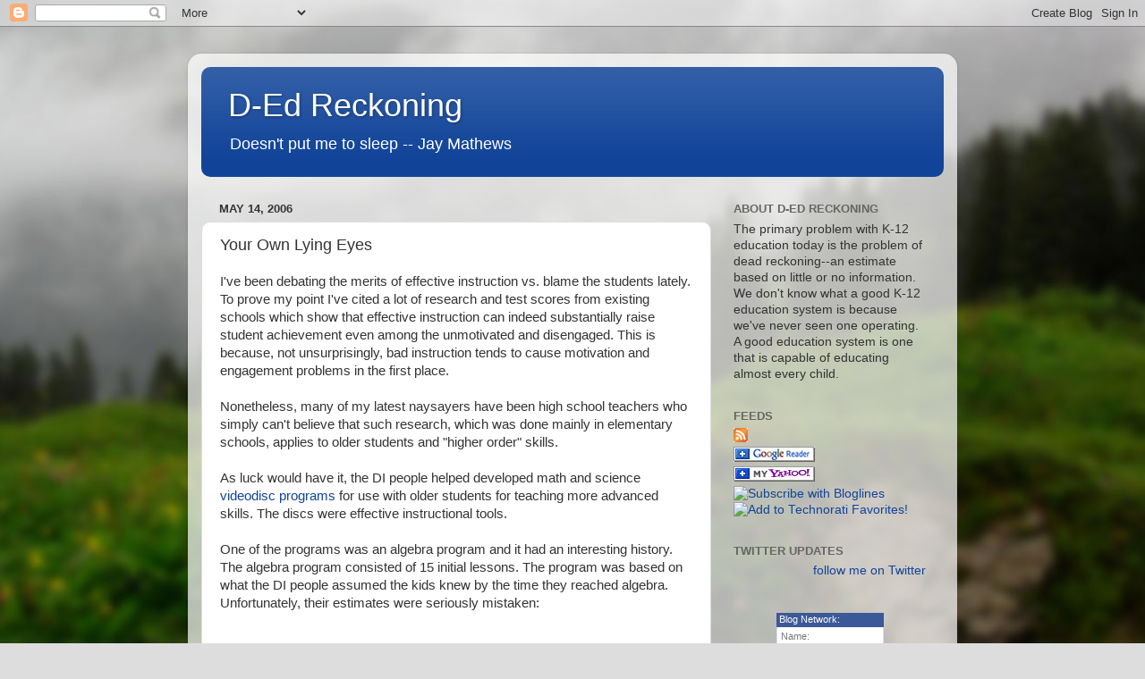

--- FILE ---
content_type: text/html; charset=UTF-8
request_url: https://d-edreckoning.blogspot.com/2006/05/your-own-lying-eyes.html?showComment=1147710600000
body_size: 19197
content:
<!DOCTYPE html>
<html class='v2' dir='ltr' lang='en'>
<head>
<link href='https://www.blogger.com/static/v1/widgets/335934321-css_bundle_v2.css' rel='stylesheet' type='text/css'/>
<meta content='width=1100' name='viewport'/>
<meta content='text/html; charset=UTF-8' http-equiv='Content-Type'/>
<meta content='blogger' name='generator'/>
<link href='https://d-edreckoning.blogspot.com/favicon.ico' rel='icon' type='image/x-icon'/>
<link href='http://d-edreckoning.blogspot.com/2006/05/your-own-lying-eyes.html' rel='canonical'/>
<link rel="alternate" type="application/atom+xml" title="D-Ed Reckoning - Atom" href="https://d-edreckoning.blogspot.com/feeds/posts/default" />
<link rel="alternate" type="application/rss+xml" title="D-Ed Reckoning - RSS" href="https://d-edreckoning.blogspot.com/feeds/posts/default?alt=rss" />
<link rel="service.post" type="application/atom+xml" title="D-Ed Reckoning - Atom" href="https://www.blogger.com/feeds/25541994/posts/default" />

<link rel="alternate" type="application/atom+xml" title="D-Ed Reckoning - Atom" href="https://d-edreckoning.blogspot.com/feeds/114765130826388862/comments/default" />
<!--Can't find substitution for tag [blog.ieCssRetrofitLinks]-->
<meta content='http://d-edreckoning.blogspot.com/2006/05/your-own-lying-eyes.html' property='og:url'/>
<meta content='Your Own Lying Eyes' property='og:title'/>
<meta content='I&#39;ve been debating the merits of effective instruction vs. blame the students lately.  To prove my point I&#39;ve cited a lot of research and te...' property='og:description'/>
<title>D-Ed Reckoning: Your Own Lying Eyes</title>
<style id='page-skin-1' type='text/css'><!--
/*-----------------------------------------------
Blogger Template Style
Name:     Picture Window
Designer: Blogger
URL:      www.blogger.com
----------------------------------------------- */
/* Content
----------------------------------------------- */
body {
font: normal normal 15px Arial, Tahoma, Helvetica, FreeSans, sans-serif;
color: #333333;
background: #dddddd url(//themes.googleusercontent.com/image?id=1fupio4xM9eVxyr-k5QC5RiCJlYR35r9dXsp63RKsKt64v33poi2MvnjkX_1MULBY8BsT) repeat-x fixed bottom center;
}
html body .region-inner {
min-width: 0;
max-width: 100%;
width: auto;
}
.content-outer {
font-size: 90%;
}
a:link {
text-decoration:none;
color: #114499;
}
a:visited {
text-decoration:none;
color: #002a77;
}
a:hover {
text-decoration:underline;
color: #113bcc;
}
.content-outer {
background: transparent url(//www.blogblog.com/1kt/transparent/white80.png) repeat scroll top left;
-moz-border-radius: 15px;
-webkit-border-radius: 15px;
-goog-ms-border-radius: 15px;
border-radius: 15px;
-moz-box-shadow: 0 0 3px rgba(0, 0, 0, .15);
-webkit-box-shadow: 0 0 3px rgba(0, 0, 0, .15);
-goog-ms-box-shadow: 0 0 3px rgba(0, 0, 0, .15);
box-shadow: 0 0 3px rgba(0, 0, 0, .15);
margin: 30px auto;
}
.content-inner {
padding: 15px;
}
/* Header
----------------------------------------------- */
.header-outer {
background: #114499 url(//www.blogblog.com/1kt/transparent/header_gradient_shade.png) repeat-x scroll top left;
_background-image: none;
color: #ffffff;
-moz-border-radius: 10px;
-webkit-border-radius: 10px;
-goog-ms-border-radius: 10px;
border-radius: 10px;
}
.Header img, .Header #header-inner {
-moz-border-radius: 10px;
-webkit-border-radius: 10px;
-goog-ms-border-radius: 10px;
border-radius: 10px;
}
.header-inner .Header .titlewrapper,
.header-inner .Header .descriptionwrapper {
padding-left: 30px;
padding-right: 30px;
}
.Header h1 {
font: normal normal 36px Arial, Tahoma, Helvetica, FreeSans, sans-serif;
text-shadow: 1px 1px 3px rgba(0, 0, 0, 0.3);
}
.Header h1 a {
color: #ffffff;
}
.Header .description {
font-size: 130%;
}
/* Tabs
----------------------------------------------- */
.tabs-inner {
margin: .5em 0 0;
padding: 0;
}
.tabs-inner .section {
margin: 0;
}
.tabs-inner .widget ul {
padding: 0;
background: #f5f5f5 url(//www.blogblog.com/1kt/transparent/tabs_gradient_shade.png) repeat scroll bottom;
-moz-border-radius: 10px;
-webkit-border-radius: 10px;
-goog-ms-border-radius: 10px;
border-radius: 10px;
}
.tabs-inner .widget li {
border: none;
}
.tabs-inner .widget li a {
display: inline-block;
padding: .5em 1em;
margin-right: 0;
color: #114499;
font: normal normal 15px Arial, Tahoma, Helvetica, FreeSans, sans-serif;
-moz-border-radius: 0 0 0 0;
-webkit-border-top-left-radius: 0;
-webkit-border-top-right-radius: 0;
-goog-ms-border-radius: 0 0 0 0;
border-radius: 0 0 0 0;
background: transparent none no-repeat scroll top left;
border-right: 1px solid #cccccc;
}
.tabs-inner .widget li:first-child a {
padding-left: 1.25em;
-moz-border-radius-topleft: 10px;
-moz-border-radius-bottomleft: 10px;
-webkit-border-top-left-radius: 10px;
-webkit-border-bottom-left-radius: 10px;
-goog-ms-border-top-left-radius: 10px;
-goog-ms-border-bottom-left-radius: 10px;
border-top-left-radius: 10px;
border-bottom-left-radius: 10px;
}
.tabs-inner .widget li.selected a,
.tabs-inner .widget li a:hover {
position: relative;
z-index: 1;
background: #ffffff url(//www.blogblog.com/1kt/transparent/tabs_gradient_shade.png) repeat scroll bottom;
color: #000000;
-moz-box-shadow: 0 0 0 rgba(0, 0, 0, .15);
-webkit-box-shadow: 0 0 0 rgba(0, 0, 0, .15);
-goog-ms-box-shadow: 0 0 0 rgba(0, 0, 0, .15);
box-shadow: 0 0 0 rgba(0, 0, 0, .15);
}
/* Headings
----------------------------------------------- */
h2 {
font: bold normal 13px Arial, Tahoma, Helvetica, FreeSans, sans-serif;
text-transform: uppercase;
color: #666666;
margin: .5em 0;
}
/* Main
----------------------------------------------- */
.main-outer {
background: transparent none repeat scroll top center;
-moz-border-radius: 0 0 0 0;
-webkit-border-top-left-radius: 0;
-webkit-border-top-right-radius: 0;
-webkit-border-bottom-left-radius: 0;
-webkit-border-bottom-right-radius: 0;
-goog-ms-border-radius: 0 0 0 0;
border-radius: 0 0 0 0;
-moz-box-shadow: 0 0 0 rgba(0, 0, 0, .15);
-webkit-box-shadow: 0 0 0 rgba(0, 0, 0, .15);
-goog-ms-box-shadow: 0 0 0 rgba(0, 0, 0, .15);
box-shadow: 0 0 0 rgba(0, 0, 0, .15);
}
.main-inner {
padding: 15px 5px 20px;
}
.main-inner .column-center-inner {
padding: 0 0;
}
.main-inner .column-left-inner {
padding-left: 0;
}
.main-inner .column-right-inner {
padding-right: 0;
}
/* Posts
----------------------------------------------- */
h3.post-title {
margin: 0;
font: normal normal 18px Arial, Tahoma, Helvetica, FreeSans, sans-serif;
}
.comments h4 {
margin: 1em 0 0;
font: normal normal 18px Arial, Tahoma, Helvetica, FreeSans, sans-serif;
}
.date-header span {
color: #333333;
}
.post-outer {
background-color: #ffffff;
border: solid 1px #dddddd;
-moz-border-radius: 10px;
-webkit-border-radius: 10px;
border-radius: 10px;
-goog-ms-border-radius: 10px;
padding: 15px 20px;
margin: 0 -20px 20px;
}
.post-body {
line-height: 1.4;
font-size: 110%;
position: relative;
}
.post-header {
margin: 0 0 1.5em;
color: #999999;
line-height: 1.6;
}
.post-footer {
margin: .5em 0 0;
color: #999999;
line-height: 1.6;
}
#blog-pager {
font-size: 140%
}
#comments .comment-author {
padding-top: 1.5em;
border-top: dashed 1px #ccc;
border-top: dashed 1px rgba(128, 128, 128, .5);
background-position: 0 1.5em;
}
#comments .comment-author:first-child {
padding-top: 0;
border-top: none;
}
.avatar-image-container {
margin: .2em 0 0;
}
/* Comments
----------------------------------------------- */
.comments .comments-content .icon.blog-author {
background-repeat: no-repeat;
background-image: url([data-uri]);
}
.comments .comments-content .loadmore a {
border-top: 1px solid #113bcc;
border-bottom: 1px solid #113bcc;
}
.comments .continue {
border-top: 2px solid #113bcc;
}
/* Widgets
----------------------------------------------- */
.widget ul, .widget #ArchiveList ul.flat {
padding: 0;
list-style: none;
}
.widget ul li, .widget #ArchiveList ul.flat li {
border-top: dashed 1px #ccc;
border-top: dashed 1px rgba(128, 128, 128, .5);
}
.widget ul li:first-child, .widget #ArchiveList ul.flat li:first-child {
border-top: none;
}
.widget .post-body ul {
list-style: disc;
}
.widget .post-body ul li {
border: none;
}
/* Footer
----------------------------------------------- */
.footer-outer {
color:#eeeeee;
background: transparent url(https://resources.blogblog.com/blogblog/data/1kt/transparent/black50.png) repeat scroll top left;
-moz-border-radius: 10px 10px 10px 10px;
-webkit-border-top-left-radius: 10px;
-webkit-border-top-right-radius: 10px;
-webkit-border-bottom-left-radius: 10px;
-webkit-border-bottom-right-radius: 10px;
-goog-ms-border-radius: 10px 10px 10px 10px;
border-radius: 10px 10px 10px 10px;
-moz-box-shadow: 0 0 0 rgba(0, 0, 0, .15);
-webkit-box-shadow: 0 0 0 rgba(0, 0, 0, .15);
-goog-ms-box-shadow: 0 0 0 rgba(0, 0, 0, .15);
box-shadow: 0 0 0 rgba(0, 0, 0, .15);
}
.footer-inner {
padding: 10px 5px 20px;
}
.footer-outer a {
color: #eeddff;
}
.footer-outer a:visited {
color: #b299cc;
}
.footer-outer a:hover {
color: #ffffff;
}
.footer-outer .widget h2 {
color: #bbbbbb;
}
/* Mobile
----------------------------------------------- */
html body.mobile {
height: auto;
}
html body.mobile {
min-height: 480px;
background-size: 100% auto;
}
.mobile .body-fauxcolumn-outer {
background: transparent none repeat scroll top left;
}
html .mobile .mobile-date-outer, html .mobile .blog-pager {
border-bottom: none;
background: transparent none repeat scroll top center;
margin-bottom: 10px;
}
.mobile .date-outer {
background: transparent none repeat scroll top center;
}
.mobile .header-outer, .mobile .main-outer,
.mobile .post-outer, .mobile .footer-outer {
-moz-border-radius: 0;
-webkit-border-radius: 0;
-goog-ms-border-radius: 0;
border-radius: 0;
}
.mobile .content-outer,
.mobile .main-outer,
.mobile .post-outer {
background: inherit;
border: none;
}
.mobile .content-outer {
font-size: 100%;
}
.mobile-link-button {
background-color: #114499;
}
.mobile-link-button a:link, .mobile-link-button a:visited {
color: #ffffff;
}
.mobile-index-contents {
color: #333333;
}
.mobile .tabs-inner .PageList .widget-content {
background: #ffffff url(//www.blogblog.com/1kt/transparent/tabs_gradient_shade.png) repeat scroll bottom;
color: #000000;
}
.mobile .tabs-inner .PageList .widget-content .pagelist-arrow {
border-left: 1px solid #cccccc;
}

--></style>
<style id='template-skin-1' type='text/css'><!--
body {
min-width: 860px;
}
.content-outer, .content-fauxcolumn-outer, .region-inner {
min-width: 860px;
max-width: 860px;
_width: 860px;
}
.main-inner .columns {
padding-left: 0px;
padding-right: 260px;
}
.main-inner .fauxcolumn-center-outer {
left: 0px;
right: 260px;
/* IE6 does not respect left and right together */
_width: expression(this.parentNode.offsetWidth -
parseInt("0px") -
parseInt("260px") + 'px');
}
.main-inner .fauxcolumn-left-outer {
width: 0px;
}
.main-inner .fauxcolumn-right-outer {
width: 260px;
}
.main-inner .column-left-outer {
width: 0px;
right: 100%;
margin-left: -0px;
}
.main-inner .column-right-outer {
width: 260px;
margin-right: -260px;
}
#layout {
min-width: 0;
}
#layout .content-outer {
min-width: 0;
width: 800px;
}
#layout .region-inner {
min-width: 0;
width: auto;
}
body#layout div.add_widget {
padding: 8px;
}
body#layout div.add_widget a {
margin-left: 32px;
}
--></style>
<style>
    body {background-image:url(\/\/themes.googleusercontent.com\/image?id=1fupio4xM9eVxyr-k5QC5RiCJlYR35r9dXsp63RKsKt64v33poi2MvnjkX_1MULBY8BsT);}
    
@media (max-width: 200px) { body {background-image:url(\/\/themes.googleusercontent.com\/image?id=1fupio4xM9eVxyr-k5QC5RiCJlYR35r9dXsp63RKsKt64v33poi2MvnjkX_1MULBY8BsT&options=w200);}}
@media (max-width: 400px) and (min-width: 201px) { body {background-image:url(\/\/themes.googleusercontent.com\/image?id=1fupio4xM9eVxyr-k5QC5RiCJlYR35r9dXsp63RKsKt64v33poi2MvnjkX_1MULBY8BsT&options=w400);}}
@media (max-width: 800px) and (min-width: 401px) { body {background-image:url(\/\/themes.googleusercontent.com\/image?id=1fupio4xM9eVxyr-k5QC5RiCJlYR35r9dXsp63RKsKt64v33poi2MvnjkX_1MULBY8BsT&options=w800);}}
@media (max-width: 1200px) and (min-width: 801px) { body {background-image:url(\/\/themes.googleusercontent.com\/image?id=1fupio4xM9eVxyr-k5QC5RiCJlYR35r9dXsp63RKsKt64v33poi2MvnjkX_1MULBY8BsT&options=w1200);}}
/* Last tag covers anything over one higher than the previous max-size cap. */
@media (min-width: 1201px) { body {background-image:url(\/\/themes.googleusercontent.com\/image?id=1fupio4xM9eVxyr-k5QC5RiCJlYR35r9dXsp63RKsKt64v33poi2MvnjkX_1MULBY8BsT&options=w1600);}}
  </style>
<link href='https://www.blogger.com/dyn-css/authorization.css?targetBlogID=25541994&amp;zx=14856bff-930f-4bb2-b3dc-717a9f7084b5' media='none' onload='if(media!=&#39;all&#39;)media=&#39;all&#39;' rel='stylesheet'/><noscript><link href='https://www.blogger.com/dyn-css/authorization.css?targetBlogID=25541994&amp;zx=14856bff-930f-4bb2-b3dc-717a9f7084b5' rel='stylesheet'/></noscript>
<meta name='google-adsense-platform-account' content='ca-host-pub-1556223355139109'/>
<meta name='google-adsense-platform-domain' content='blogspot.com'/>

</head>
<body class='loading variant-shade'>
<div class='navbar section' id='navbar' name='Navbar'><div class='widget Navbar' data-version='1' id='Navbar1'><script type="text/javascript">
    function setAttributeOnload(object, attribute, val) {
      if(window.addEventListener) {
        window.addEventListener('load',
          function(){ object[attribute] = val; }, false);
      } else {
        window.attachEvent('onload', function(){ object[attribute] = val; });
      }
    }
  </script>
<div id="navbar-iframe-container"></div>
<script type="text/javascript" src="https://apis.google.com/js/platform.js"></script>
<script type="text/javascript">
      gapi.load("gapi.iframes:gapi.iframes.style.bubble", function() {
        if (gapi.iframes && gapi.iframes.getContext) {
          gapi.iframes.getContext().openChild({
              url: 'https://www.blogger.com/navbar/25541994?po\x3d114765130826388862\x26origin\x3dhttps://d-edreckoning.blogspot.com',
              where: document.getElementById("navbar-iframe-container"),
              id: "navbar-iframe"
          });
        }
      });
    </script><script type="text/javascript">
(function() {
var script = document.createElement('script');
script.type = 'text/javascript';
script.src = '//pagead2.googlesyndication.com/pagead/js/google_top_exp.js';
var head = document.getElementsByTagName('head')[0];
if (head) {
head.appendChild(script);
}})();
</script>
</div></div>
<div class='body-fauxcolumns'>
<div class='fauxcolumn-outer body-fauxcolumn-outer'>
<div class='cap-top'>
<div class='cap-left'></div>
<div class='cap-right'></div>
</div>
<div class='fauxborder-left'>
<div class='fauxborder-right'></div>
<div class='fauxcolumn-inner'>
</div>
</div>
<div class='cap-bottom'>
<div class='cap-left'></div>
<div class='cap-right'></div>
</div>
</div>
</div>
<div class='content'>
<div class='content-fauxcolumns'>
<div class='fauxcolumn-outer content-fauxcolumn-outer'>
<div class='cap-top'>
<div class='cap-left'></div>
<div class='cap-right'></div>
</div>
<div class='fauxborder-left'>
<div class='fauxborder-right'></div>
<div class='fauxcolumn-inner'>
</div>
</div>
<div class='cap-bottom'>
<div class='cap-left'></div>
<div class='cap-right'></div>
</div>
</div>
</div>
<div class='content-outer'>
<div class='content-cap-top cap-top'>
<div class='cap-left'></div>
<div class='cap-right'></div>
</div>
<div class='fauxborder-left content-fauxborder-left'>
<div class='fauxborder-right content-fauxborder-right'></div>
<div class='content-inner'>
<header>
<div class='header-outer'>
<div class='header-cap-top cap-top'>
<div class='cap-left'></div>
<div class='cap-right'></div>
</div>
<div class='fauxborder-left header-fauxborder-left'>
<div class='fauxborder-right header-fauxborder-right'></div>
<div class='region-inner header-inner'>
<div class='header section' id='header' name='Header'><div class='widget Header' data-version='1' id='Header1'>
<div id='header-inner'>
<div class='titlewrapper'>
<h1 class='title'>
<a href='https://d-edreckoning.blogspot.com/'>
D-Ed Reckoning
</a>
</h1>
</div>
<div class='descriptionwrapper'>
<p class='description'><span>Doesn't put me to sleep -- Jay Mathews</span></p>
</div>
</div>
</div></div>
</div>
</div>
<div class='header-cap-bottom cap-bottom'>
<div class='cap-left'></div>
<div class='cap-right'></div>
</div>
</div>
</header>
<div class='tabs-outer'>
<div class='tabs-cap-top cap-top'>
<div class='cap-left'></div>
<div class='cap-right'></div>
</div>
<div class='fauxborder-left tabs-fauxborder-left'>
<div class='fauxborder-right tabs-fauxborder-right'></div>
<div class='region-inner tabs-inner'>
<div class='tabs no-items section' id='crosscol' name='Cross-Column'></div>
<div class='tabs no-items section' id='crosscol-overflow' name='Cross-Column 2'></div>
</div>
</div>
<div class='tabs-cap-bottom cap-bottom'>
<div class='cap-left'></div>
<div class='cap-right'></div>
</div>
</div>
<div class='main-outer'>
<div class='main-cap-top cap-top'>
<div class='cap-left'></div>
<div class='cap-right'></div>
</div>
<div class='fauxborder-left main-fauxborder-left'>
<div class='fauxborder-right main-fauxborder-right'></div>
<div class='region-inner main-inner'>
<div class='columns fauxcolumns'>
<div class='fauxcolumn-outer fauxcolumn-center-outer'>
<div class='cap-top'>
<div class='cap-left'></div>
<div class='cap-right'></div>
</div>
<div class='fauxborder-left'>
<div class='fauxborder-right'></div>
<div class='fauxcolumn-inner'>
</div>
</div>
<div class='cap-bottom'>
<div class='cap-left'></div>
<div class='cap-right'></div>
</div>
</div>
<div class='fauxcolumn-outer fauxcolumn-left-outer'>
<div class='cap-top'>
<div class='cap-left'></div>
<div class='cap-right'></div>
</div>
<div class='fauxborder-left'>
<div class='fauxborder-right'></div>
<div class='fauxcolumn-inner'>
</div>
</div>
<div class='cap-bottom'>
<div class='cap-left'></div>
<div class='cap-right'></div>
</div>
</div>
<div class='fauxcolumn-outer fauxcolumn-right-outer'>
<div class='cap-top'>
<div class='cap-left'></div>
<div class='cap-right'></div>
</div>
<div class='fauxborder-left'>
<div class='fauxborder-right'></div>
<div class='fauxcolumn-inner'>
</div>
</div>
<div class='cap-bottom'>
<div class='cap-left'></div>
<div class='cap-right'></div>
</div>
</div>
<!-- corrects IE6 width calculation -->
<div class='columns-inner'>
<div class='column-center-outer'>
<div class='column-center-inner'>
<div class='main section' id='main' name='Main'><div class='widget Blog' data-version='1' id='Blog1'>
<div class='blog-posts hfeed'>

          <div class="date-outer">
        
<h2 class='date-header'><span>May 14, 2006</span></h2>

          <div class="date-posts">
        
<div class='post-outer'>
<div class='post hentry uncustomized-post-template' itemprop='blogPost' itemscope='itemscope' itemtype='http://schema.org/BlogPosting'>
<meta content='25541994' itemprop='blogId'/>
<meta content='114765130826388862' itemprop='postId'/>
<a name='114765130826388862'></a>
<h3 class='post-title entry-title' itemprop='name'>
Your Own Lying Eyes
</h3>
<div class='post-header'>
<div class='post-header-line-1'></div>
</div>
<div class='post-body entry-content' id='post-body-114765130826388862' itemprop='description articleBody'>
I've been debating the merits of effective instruction vs. blame the students lately.  To prove my point I've cited a lot of research and test scores from existing schools which show that effective instruction can indeed substantially raise student achievement even among the unmotivated and disengaged.  This is because, not unsurprisingly, bad instruction tends to cause motivation and engagement problems in the first place.<br /><br />Nonetheless, many of my latest naysayers have been high school teachers who simply can't believe that such research, which was done mainly in elementary schools, applies to older students  and "higher order" skills.<br /><br />As luck would have it, the DI people helped developed  math and science <a href="http://www.mathmastery.com/mathstore/laserdiscdetail.cfm?CFID=500&amp;CFTOKEN=617786">videodisc programs</a> for use with older students for teaching more advanced skills.  The discs were effective instructional tools.<br /><br />One of the programs was an algebra program and it had an interesting history.  The algebra program consisted of 15 initial lessons.  The program was based on what the DI people assumed the kids knew by the time they reached algebra.  Unfortunately, their estimates were seriously mistaken:<br /><br /><br /><blockquote>As part of the pre-test for the tryout group, we presented a series of problems that involved simple addition, subtraction, and multiplication of fractions.<br /><br />When we tabulated the results of the pre-test, we knew that we might be in deep trouble.  Of the 32 junior-high kids in the tryout group, one could add fractions with unlike denominators:<br /><pre><br /><span style="font-family:courier new;"> 2       3</span><br /><span style="font-family:courier new;">---  +  ---  =</span><br /><span style="font-family:courier new;"> 3       4</span><br /></pre><span style="font-style: italic;">One</span> kid in the group could multiply fractions:<br /><pre><br /><span style="font-family:courier new;"> 2       3</span><br /><span style="font-family:courier new;">---  x  ---  =</span><br /><span style="font-family:courier new;"> 3       4</span><br /></pre>Unfortunately, the kid who could add was not the kid who could multiply.</blockquote><br />They went ahead with the program field test anyway, but soon had to face the grim reality that things weren't going to work out.<br /><br /><br /><blockquote>[I]t became apparent that the only thing to do with these kids was to bring them back  to frame one and teach them about the properties of fractions and basic fraction operations.  Their misconceptions were amazing.  Some of them could tell whether a fraction was more than one or less than one; however, they didn't seem to understand that the 1 referred to is the same 1 you say when you count: one, two, three ...<br /><br />We looked at some other "pre-algebra" groups and observed the same problems we saw in our group.  So we scrapped the algebra program and started over about ten rungs lower on the academic ladder, with fractions, what they are, and how they work.</blockquote><br />So, the program was rewritten before it was released, which is all but unheard of in education.  A study was then conducted with the program.  The study involved two teachers:<br /><br /><blockquote>One was a devotee of manipulatives and  the NCTM approach.  This teacher spent lots of time teaching math -- 1 1/2 hours a day.  She gave her students  big time homework assignments.  She worked until eight every evening preparing for the next day.  The other teacher did not believe in homework (yea for her).  She spent far less time on teaching math.<br /><br />The study was great because the kids (6th graders) were matched in performance, and pairs were randomly split for distribution to the two classrooms.  The resulting classrooms were greatly heterogeneous.  In the end, the "NCTM" group was slightly ahead (but not significantly) above the video group.<br /><br />After both groups worked on fractions, decimals, and percents for a semester, they received a three-part test: the first part on tasks and problems that were unique to the video program; the second on the tasks and problems unique to the NCTM program; the third on tasks and problems common to both programs.</blockquote><br /><br />The results:<br /><br /><blockquote>The lower half of the videodisc program outperformed the upper half of the NCTM group on everything.  On the items presented only in the NCTM program, the lower half of the group averaged 65 percent correct; the upper half of the NCTM group averaged 51 percent correct.  On those items common to both groups, the lower half of the video group averaged 65 percent correct; the NCTM group averaged 35 percent correct.  The upper half of the video group averaged 90 percent and 97 percent on these two parts of the test.<br /><br /><span style="font-weight: bold;">Clearly the problem of providing effective math instruction has far less to do with kids then with the delivery of instruction</span>.<br /></blockquote><br />I'd like to think I've made my point by now about the importance of effective instruction, but our educators won't let a little thing like facts get in the way of their pet biases.<br /><br />I do enjoy hearing their rationalizations though, so I'm going to stir the pot a little over the course of the next week or so and run through all we learned with these videodisc programs.
<div style='clear: both;'></div>
</div>
<div class='post-footer'>
<div class='post-footer-line post-footer-line-1'>
<span class='post-author vcard'>
Posted by
<span class='fn' itemprop='author' itemscope='itemscope' itemtype='http://schema.org/Person'>
<meta content='https://www.blogger.com/profile/06853211164976890091' itemprop='url'/>
<a class='g-profile' href='https://www.blogger.com/profile/06853211164976890091' rel='author' title='author profile'>
<span itemprop='name'>KDeRosa</span>
</a>
</span>
</span>
<span class='post-timestamp'>
at
<meta content='http://d-edreckoning.blogspot.com/2006/05/your-own-lying-eyes.html' itemprop='url'/>
<a class='timestamp-link' href='https://d-edreckoning.blogspot.com/2006/05/your-own-lying-eyes.html' rel='bookmark' title='permanent link'><abbr class='published' itemprop='datePublished' title='2006-05-14T20:01:00-04:00'>8:01&#8239;PM</abbr></a>
</span>
<span class='post-comment-link'>
</span>
<span class='post-icons'>
<span class='item-action'>
<a href='https://www.blogger.com/email-post/25541994/114765130826388862' title='Email Post'>
<img alt='' class='icon-action' height='13' src='https://resources.blogblog.com/img/icon18_email.gif' width='18'/>
</a>
</span>
<span class='item-control blog-admin pid-686187464'>
<a href='https://www.blogger.com/post-edit.g?blogID=25541994&postID=114765130826388862&from=pencil' title='Edit Post'>
<img alt='' class='icon-action' height='18' src='https://resources.blogblog.com/img/icon18_edit_allbkg.gif' width='18'/>
</a>
</span>
</span>
<div class='post-share-buttons goog-inline-block'>
</div>
</div>
<div class='post-footer-line post-footer-line-2'>
<span class='post-labels'>
</span>
</div>
<div class='post-footer-line post-footer-line-3'>
<span class='post-location'>
</span>
</div>
</div>
</div>
<div class='comments' id='comments'>
<a name='comments'></a>
<h4>6 comments:</h4>
<div id='Blog1_comments-block-wrapper'>
<dl class='avatar-comment-indent' id='comments-block'>
<dt class='comment-author ' id='c114771063169134705'>
<a name='c114771063169134705'></a>
<div class="avatar-image-container avatar-stock"><span dir="ltr"><img src="//resources.blogblog.com/img/blank.gif" width="35" height="35" alt="" title="Anonymous">

</span></div>
Anonymous
said...
</dt>
<dd class='comment-body' id='Blog1_cmt-114771063169134705'>
<p>
I've had an interesting experience since moving from Saxon 8-7 to Saxon Algebra 1.<BR/><BR/>All of a sudden, the Saxon lessons are incredibly easy - so easy that they seem far below "my level." I've begun doing 2 lessons a day because I move through them so quickly.<BR/><BR/>I'm going to pull out my other algebra books to check whether I have the same feeling about the material in Dolciani or Foerster. I'm guessing I will, but we'll see.<BR/><BR/>Another clue: Saxon algebra is an "integrated" curriculum, meaning that algebra and geometry are included in the same book.<BR/><BR/>I've had far less practice on geometry problems, and I continue to find those items fairly challenging. <BR/><BR/>If this experience holds up, it tells me that a good program including distributed practice doesn't just teach math. <I>Over time it makes math easy</I>.<BR/><BR/>My neighbor has been having the same experience this year. She's a statistician who spent last year struggling to get her son through the same accelerated math class Christopher is taking this year. It was a nightmare.<BR/><BR/>Recently she was talking to a friend whose child is in the "regular" math class. The friend said she was happy her child wasn't in accelerated math, because math is hard.<BR/><BR/>My neighbor's instant reaction was: this stuff isn't hard, it's easy when you have good teaching & enough practice.<BR/><BR/><I>She wouldn't have said this last year.</I> Last year she perceived math as being fairly hard for her son, whose favorite subject is social studies. She made a strong distinction, in her own mind, between "math people" and "word people," and her son was a word pereson.<BR/><BR/>She still believes in that distinction, but <I>now she perceives math as being easy for word people, too</I>.<BR/><BR/>The reason math is easy for her son this year is that the 7th grade accelerated math course is virtually identical to the 6th grade course. <BR/><BR/>Taking the same course two years in a row means one thing: <I>overlearning</I>.<BR/><BR/>Once you hit the point of overlearning, the material you've overlearned seems super-simple.<BR/><BR/>I'm getting the feeling that the <I>next</I> material you learn may also seem simpler than it might have, but I don't know.<BR/><BR/>In any case, I've had superb self-teaching this year using Saxon Math, while Christopher has had miserable teaching at his school. <BR/><BR/>I've gained all kinds of expertise, while he's just been trying to get through in one piece.<BR/><BR/>Now math seems easy to me, but still seems hard to him.
</p>
</dd>
<dd class='comment-footer'>
<span class='comment-timestamp'>
<a href='https://d-edreckoning.blogspot.com/2006/05/your-own-lying-eyes.html?showComment=1147710600000#c114771063169134705' title='comment permalink'>
May 15, 2006 12:30 PM
</a>
<span class='item-control blog-admin pid-13234875'>
<a class='comment-delete' href='https://www.blogger.com/comment/delete/25541994/114771063169134705' title='Delete Comment'>
<img src='https://resources.blogblog.com/img/icon_delete13.gif'/>
</a>
</span>
</span>
</dd>
<dt class='comment-author ' id='c114771276157252251'>
<a name='c114771276157252251'></a>
<div class="avatar-image-container avatar-stock"><span dir="ltr"><a href="https://www.blogger.com/profile/07475293471910146749" target="" rel="nofollow" onclick="" class="avatar-hovercard" id="av-114771276157252251-07475293471910146749"><img src="//www.blogger.com/img/blogger_logo_round_35.png" width="35" height="35" alt="" title="Reb Yudel">

</a></span></div>
<a href='https://www.blogger.com/profile/07475293471910146749' rel='nofollow'>Reb Yudel</a>
said...
</dt>
<dd class='comment-body' id='Blog1_cmt-114771276157252251'>
<p>
Stupid question from a newbie to your blog (probably via eduwonk): What does DI stand for?
</p>
</dd>
<dd class='comment-footer'>
<span class='comment-timestamp'>
<a href='https://d-edreckoning.blogspot.com/2006/05/your-own-lying-eyes.html?showComment=1147712760000#c114771276157252251' title='comment permalink'>
May 15, 2006 1:06 PM
</a>
<span class='item-control blog-admin pid-1987018812'>
<a class='comment-delete' href='https://www.blogger.com/comment/delete/25541994/114771276157252251' title='Delete Comment'>
<img src='https://resources.blogblog.com/img/icon_delete13.gif'/>
</a>
</span>
</span>
</dd>
<dt class='comment-author ' id='c114771528844818968'>
<a name='c114771528844818968'></a>
<div class="avatar-image-container avatar-stock"><span dir="ltr"><img src="//resources.blogblog.com/img/blank.gif" width="35" height="35" alt="" title="Anonymous">

</span></div>
Anonymous
said...
</dt>
<dd class='comment-body' id='Blog1_cmt-114771528844818968'>
<p>
Ken is using DI to stand for Direct Instruction, a specific curriculum. Sometimes people use DI to mean differentiated instruction, something totally different.<BR/><BR/>On occasion, people will speak of what I call a little "direct instruction," which just means a  teacher-centered rather that student centered way of instructing students.<BR/><BR/>Some people aren't aware that there is an acutal curriculum out there called Direct Instruction.<BR/><BR/>Hope that helps...<BR/><BR/>SusanS
</p>
</dd>
<dd class='comment-footer'>
<span class='comment-timestamp'>
<a href='https://d-edreckoning.blogspot.com/2006/05/your-own-lying-eyes.html?showComment=1147715280000#c114771528844818968' title='comment permalink'>
May 15, 2006 1:48 PM
</a>
<span class='item-control blog-admin pid-13234875'>
<a class='comment-delete' href='https://www.blogger.com/comment/delete/25541994/114771528844818968' title='Delete Comment'>
<img src='https://resources.blogblog.com/img/icon_delete13.gif'/>
</a>
</span>
</span>
</dd>
<dt class='comment-author ' id='c114771541050454197'>
<a name='c114771541050454197'></a>
<div class="avatar-image-container avatar-stock"><span dir="ltr"><img src="//resources.blogblog.com/img/blank.gif" width="35" height="35" alt="" title="Anonymous">

</span></div>
Anonymous
said...
</dt>
<dd class='comment-body' id='Blog1_cmt-114771541050454197'>
<p>
That would be "actual."<BR/><BR/>....missing the Wiki edit after-the-fact feature since simple preview clearly isn't enough.
</p>
</dd>
<dd class='comment-footer'>
<span class='comment-timestamp'>
<a href='https://d-edreckoning.blogspot.com/2006/05/your-own-lying-eyes.html?showComment=1147715400000#c114771541050454197' title='comment permalink'>
May 15, 2006 1:50 PM
</a>
<span class='item-control blog-admin pid-13234875'>
<a class='comment-delete' href='https://www.blogger.com/comment/delete/25541994/114771541050454197' title='Delete Comment'>
<img src='https://resources.blogblog.com/img/icon_delete13.gif'/>
</a>
</span>
</span>
</dd>
<dt class='comment-author ' id='c114792059306570664'>
<a name='c114792059306570664'></a>
<div class="avatar-image-container avatar-stock"><span dir="ltr"><img src="//resources.blogblog.com/img/blank.gif" width="35" height="35" alt="" title="Anonymous">

</span></div>
Anonymous
said...
</dt>
<dd class='comment-body' id='Blog1_cmt-114792059306570664'>
<p>
Oh dear.  Let's see...how many utterly moronic, nonsensical, failed "research based" educational save-the-world concepts have I seen go down in flames in the last year alone...?<BR/><BR/>There is much to be said for real world experience, common sense, and old fashioned dedication and competence.  All research isn't worthless, but much of what passes for research in education these days certainly is.  There is no panacea save competent, dedicated, heads-up teaching.
</p>
</dd>
<dd class='comment-footer'>
<span class='comment-timestamp'>
<a href='https://d-edreckoning.blogspot.com/2006/05/your-own-lying-eyes.html?showComment=1147920540000#c114792059306570664' title='comment permalink'>
May 17, 2006 10:49 PM
</a>
<span class='item-control blog-admin pid-13234875'>
<a class='comment-delete' href='https://www.blogger.com/comment/delete/25541994/114792059306570664' title='Delete Comment'>
<img src='https://resources.blogblog.com/img/icon_delete13.gif'/>
</a>
</span>
</span>
</dd>
<dt class='comment-author blog-author' id='c114795609158272046'>
<a name='c114795609158272046'></a>
<div class="avatar-image-container vcard"><span dir="ltr"><a href="https://www.blogger.com/profile/06853211164976890091" target="" rel="nofollow" onclick="" class="avatar-hovercard" id="av-114795609158272046-06853211164976890091"><img src="https://resources.blogblog.com/img/blank.gif" width="35" height="35" class="delayLoad" style="display: none;" longdesc="//1.bp.blogspot.com/_rMVEwbUSJJ8/SaojQ1EZmNI/AAAAAAAAAhQ/PQREBXWcflc/S45-s35/dunce.jpg" alt="" title="KDeRosa">

<noscript><img src="//1.bp.blogspot.com/_rMVEwbUSJJ8/SaojQ1EZmNI/AAAAAAAAAhQ/PQREBXWcflc/S45-s35/dunce.jpg" width="35" height="35" class="photo" alt=""></noscript></a></span></div>
<a href='https://www.blogger.com/profile/06853211164976890091' rel='nofollow'>KDeRosa</a>
said...
</dt>
<dd class='comment-body' id='Blog1_cmt-114795609158272046'>
<p>
Mike,<BR/><BR/>Most of the bad research comes from educators themselves who don't seem to know how to design or conduct a legitimate study.<BR/><BR/>Legitimate research works for everyone else.  I see no reason it can't work for education.  There's no reason to ignore research coming from a well designed study.<BR/><BR/>Not unsurprisingly, if you just look at the valid research with educationally significant effect sizes, what you see is simply good competent heads-up teaching practices.  That's why it worked.
</p>
</dd>
<dd class='comment-footer'>
<span class='comment-timestamp'>
<a href='https://d-edreckoning.blogspot.com/2006/05/your-own-lying-eyes.html?showComment=1147956060000#c114795609158272046' title='comment permalink'>
May 18, 2006 8:41 AM
</a>
<span class='item-control blog-admin pid-686187464'>
<a class='comment-delete' href='https://www.blogger.com/comment/delete/25541994/114795609158272046' title='Delete Comment'>
<img src='https://resources.blogblog.com/img/icon_delete13.gif'/>
</a>
</span>
</span>
</dd>
</dl>
</div>
<p class='comment-footer'>
<a href='https://www.blogger.com/comment/fullpage/post/25541994/114765130826388862' onclick=''>Post a Comment</a>
</p>
</div>
</div>

        </div></div>
      
</div>
<div class='blog-pager' id='blog-pager'>
<span id='blog-pager-newer-link'>
<a class='blog-pager-newer-link' href='https://d-edreckoning.blogspot.com/2006/05/trading-places.html' id='Blog1_blog-pager-newer-link' title='Newer Post'>Newer Post</a>
</span>
<span id='blog-pager-older-link'>
<a class='blog-pager-older-link' href='https://d-edreckoning.blogspot.com/2006/05/ethical-dilemmas.html' id='Blog1_blog-pager-older-link' title='Older Post'>Older Post</a>
</span>
<a class='home-link' href='https://d-edreckoning.blogspot.com/'>Home</a>
</div>
<div class='clear'></div>
<div class='post-feeds'>
<div class='feed-links'>
Subscribe to:
<a class='feed-link' href='https://d-edreckoning.blogspot.com/feeds/114765130826388862/comments/default' target='_blank' type='application/atom+xml'>Post Comments (Atom)</a>
</div>
</div>
</div></div>
</div>
</div>
<div class='column-left-outer'>
<div class='column-left-inner'>
<aside>
</aside>
</div>
</div>
<div class='column-right-outer'>
<div class='column-right-inner'>
<aside>
<div class='sidebar section' id='sidebar-right-1'><div class='widget Text' data-version='1' id='Text1'>
<h2 class='title'>About D-Ed Reckoning</h2>
<div class='widget-content'>
The primary problem with K-12 education today is the problem of dead reckoning--an estimate based on little or no information. We don't know what a good K-12 education system is because we've never seen one operating. A good education system is one that is capable of educating almost every child.
</div>
<div class='clear'></div>
</div><div class='widget HTML' data-version='1' id='HTML4'>
<h2 class='title'>Feeds</h2>
<div class='widget-content'>
<a href="http://d-edreckoning.blogspot.com/atom.xml" title="Subscribe to my feed"><img style="border:0" src="https://blogger.googleusercontent.com/img/b/R29vZ2xl/AVvXsEhWZVjldwRFEFRp1XsTNerP_mhPGA693dg9_EjCZE9UIf2vw0rGH6zEks_RVMyU6T21g_2ry-0HF_cFVbdwF7MQZjgzOntk5O0RE82hy48hFr_g6O1-S6NUujcB5IDZwA7Y8nVI/s200/feed-icon.gif" /></a>
<br /><a href="http://fusion.google.com/add?feedurl=http://d-edreckoning.blogspot.com/atom.xml"><img border="0" alt="Google Reader or Homepage" src="https://blogger.googleusercontent.com/img/b/R29vZ2xl/AVvXsEj6i6Xx6PnjWbAV7K0xwuraMnw2x-7VbPOtux2QdX_g5ATqepZGQfQ5jROafiKRSuBXKR42UgTnfZhmDSUDJnvHH7TjvhmtWcBoa0TJQ963L3WMLyzLLCAMhZ-AnL8zUWDjinBO/s200/google.gif" /></a>
<br /><a href="http://add.my.yahoo.com/rss?url=http://d-edreckoning.blogspot.com/atom.xml"><img border="0" alt="Add to My Yahoo!" src="https://lh3.googleusercontent.com/blogger_img_proxy/AEn0k_v6JIzDyLkOXblN6iUebhnCnvXKYFq5zv8Qn0_8uQix4FdLrW87-JTgHBvyJ2oYriWjTsHKuN_L02O3QnfKA9A6U2EOTvCIzl4SsQsFO1osA_DIoE_7Nole8BkxPkk=s0-d"></a>
<br /><a href="http://www.bloglines.com/sub/http://d-edreckoning.blogspot.com/atom.xml"><img border="0" alt="Subscribe with Bloglines" src="https://lh3.googleusercontent.com/blogger_img_proxy/AEn0k_vbu3SZIqe-eEwaAjLGYoVauRioHdZ5_E1_m7jAA1HlexRnlGx8pqxtIvfvdhxA65O_FUlTUmO7b6Xg3sAnllfnnHFNXqpByBeLoAMY7xW0Q27x=s0-d"></a>
<br /><a href="http://technorati.com/faves?add=http://d-edreckoning.blogspot.com/"><img border="0" alt="Add to Technorati Favorites!" src="https://lh3.googleusercontent.com/blogger_img_proxy/AEn0k_tFetoPtrZaIODNQbxAClenodgdW8DkTlW-sQ8NzglQTwl1p8P5ZRRWjyZkG2khckoEUwAyLhSZS0V13VNgW9l3EQVVKB4erDafR7gDfrihAItBZFoRLrE=s0-d"></a>
<br /><a href="http://www.live.com/?add=http://d-edreckoning.blogspot.com/atom.xml"><img border="0" style="width: 92px; height: 17px;" src="https://lh3.googleusercontent.com/blogger_img_proxy/[base64]s0-d"></a>
<br />
<div id="twitter_div">
<h2 class="sidebar-title">Twitter Updates</h2>
<ul id="twitter_update_list"></ul>
<a id="twitter-link" style="display:block;text-align:right;" href="http://twitter.com/kderosa">follow me on Twitter</a>
</div>
<script src="//twitter.com/javascripts/blogger.js" type="text/javascript"></script>
<script src="//twitter.com/statuses/user_timeline/kderosa.json?callback=twitterCallback2&amp;count=5" type="text/javascript"></script>
<br />
<!-- Start BlogNetworks code --><style type="text/css"><!--.bn_widget {}.bn_widget .bn_header {}.bn_widget .bn_footer {}.bn_widget .bn_body {}.bn_widget a {text-decoration:none;color:#3B5998;font-weight:normal;}.bn_widget .bn_footer a {text-decoration:none;color:#FFFFFF;font-weight:normal;}--></style><div style="height:180px;padding-top:20px;" class="bn_widgetcontainer"><div style="width:120px;margin-left:auto;margin-right:auto;padding:0px;font-family:'lucida grande',tahoma,Verdana,Arial,Sans-Serif;font-size:11px;font-weight:normal;text-decoration:none;background:#3B5998 none repeat scroll 0% 0%;border:none;line-height:13px;" class="bn_widget"><div style="padding:1px 1px 2px 3px;text-align:left;font-size:11px;font-weight:normal;color:#FFFFFF;" class="bn_header">Blog Network:</div><div style="background-color:#FFFFFF;color:#444444;padding:4px;border-left:1px solid #D8DFEA;border-right:1px solid #D8DFEA;text-align:left;" class="bn_body"><div style="margin-bottom:5px;"><span style="color:#777777;">Name:</span><br /><a style="text-decoration:none;color:#3B5998;" target="_blank" href="http://apps.facebook.com/blognetworks/blogpage.php?blogid=37775">D-Ed Reckoning</a></div><div style="margin-bottom:10px;"><span style="color:#777777;">Topics:</span><br /></div><div style="margin-bottom:5px;text-align:center;"><a style="text-decoration:none;color:#666666;font-weight:normal;font-size:10px;" target="_blank" href="http://apps.facebook.com/blognetworks/blogpage.php?aid=1343679905&blogid=37775">Join my network</a></div></div><div style="padding:1px;text-align:center;" class="bn_footer"><a style="text-decoration:none;color:#FFFFFF;font-weight:normal;font-size:8px;" href="http://apps.facebook.com/blognetworks/">Blog Networks</a></div></div></div><!-- End BlogNetworks code -->
</div>
<div class='clear'></div>
</div><div class='widget BlogList' data-version='1' id='BlogList1'>
<h2 class='title'>Education Links</h2>
<div class='widget-content'>
<div class='blog-list-container' id='BlogList1_container'>
<ul id='BlogList1_blogs'>
<li style='display: block;'>
<div class='blog-icon'>
<img data-lateloadsrc='https://lh3.googleusercontent.com/blogger_img_proxy/AEn0k_tyH-wTZCND3Dr-mm6xg36srg_wGqnIrYCdjVx3YhihcU3sGf7UP67TOYu50N5MQlhgBuOgYYxAlEio4PBY6NnLDF7iNtjWro3mCfQx=s16-w16-h16' height='16' width='16'/>
</div>
<div class='blog-content'>
<div class='blog-title'>
<a href='https://www.educationnext.org/' target='_blank'>
Education Next</a>
</div>
<div class='item-content'>
<span class='item-title'>
<a href='https://www.educationnext.org/who-tops-their-field-in-the-2026-rhsu-edu-scholar-rankings/' target='_blank'>
Who Tops Their Field in the 2026 RHSU Edu-Scholar Rankings?
</a>
</span>
<div class='item-time'>
1 day ago
</div>
</div>
</div>
<div style='clear: both;'></div>
</li>
<li style='display: block;'>
<div class='blog-icon'>
<img data-lateloadsrc='https://lh3.googleusercontent.com/blogger_img_proxy/AEn0k_tbBvJxnZW5Fji6TJhGll71YSakGtJ4AhKaitoqinCotXwvS13g_8nGFph6cnhKkBFFinHbhUcqCPD68J77TdGdLekz5yrz=s16-w16-h16' height='16' width='16'/>
</div>
<div class='blog-content'>
<div class='blog-title'>
<a href='https://www.eduwonk.com' target='_blank'>
Eduwonk</a>
</div>
<div class='item-content'>
<span class='item-title'>
<a href='https://www.eduwonk.com/2026/01/what-to-watch-in-2026.html' target='_blank'>
What To Watch In 2026?
</a>
</span>
<div class='item-time'>
5 days ago
</div>
</div>
</div>
<div style='clear: both;'></div>
</li>
<li style='display: block;'>
<div class='blog-icon'>
<img data-lateloadsrc='https://lh3.googleusercontent.com/blogger_img_proxy/AEn0k_uOUSDRP5XWWQG8VOJlp2fHdrjlxU_eYezmmgBvpHVDMfe59fAdwGOEu2I7tyg2Q25zRz5ft3tDf3xtb5BXO8afYp_rBAg=s16-w16-h16' height='16' width='16'/>
</div>
<div class='blog-content'>
<div class='blog-title'>
<a href='https://jaypgreene.com' target='_blank'>
Jay P. Greene's Blog</a>
</div>
<div class='item-content'>
<span class='item-title'>
<a href='http://jaypgreene.com/2023/11/02/and-the-winner-of-the-2023-al-is-ali-ahmed-aslam/' target='_blank'>
And the Winner of the 2023 &#8220;Al&#8221; is&#8230; Ali Ahmed Aslam
</a>
</span>
<div class='item-time'>
2 years ago
</div>
</div>
</div>
<div style='clear: both;'></div>
</li>
<li style='display: block;'>
<div class='blog-icon'>
<img data-lateloadsrc='https://lh3.googleusercontent.com/blogger_img_proxy/AEn0k_sAILoYFU29-iK6yIFe47cLMK9xJkxkAPc5AMiCSu8q7vZhhyKydWTLhIt-bCleGbp1ulrKlcq68UvP0nVBhppVwEg2xWBoOYmvry0=s16-w16-h16' height='16' width='16'/>
</div>
<div class='blog-content'>
<div class='blog-title'>
<a href='https://www.coreknowledge.org/' target='_blank'>
The Core Knowledge Blog</a>
</div>
<div class='item-content'>
<span class='item-title'>
<a href='https://www.coreknowledge.org/blog/wanted-a-science-of-reading-comprehension-movement/' target='_blank'>
Wanted: A Science of Reading Comprehension Movement
</a>
</span>
<div class='item-time'>
3 years ago
</div>
</div>
</div>
<div style='clear: both;'></div>
</li>
<li style='display: block;'>
<div class='blog-icon'>
<img data-lateloadsrc='https://lh3.googleusercontent.com/blogger_img_proxy/AEn0k_s-gfSgAUCteiCU3V32obc65axNvOAQRl6CWUiEIHIkjGe9XBPVDIGVKAXywqvwKIzMeVEwRHTmv2EGvoe9kSwNxvLq6VYwYg9XDnw=s16-w16-h16' height='16' width='16'/>
</div>
<div class='blog-content'>
<div class='blog-title'>
<a href='https://www.joannejacobs.com' target='_blank'>
Joanne Jacobs<title></title></a>
</div>
<div class='item-content'>
<span class='item-title'>
<a href='https://www.joannejacobs.com/2022/06/every-weld-is-a-challenge/' target='_blank'>
&#8216;Every weld is a challenge&#8217;
</a>
</span>
<div class='item-time'>
3 years ago
</div>
</div>
</div>
<div style='clear: both;'></div>
</li>
<li style='display: block;'>
<div class='blog-icon'>
<img data-lateloadsrc='https://lh3.googleusercontent.com/blogger_img_proxy/AEn0k_vBvzjjkWP-qIeX_ZFNADaHt0wzQiylWJoqxHaxvYO0AN4NAKVlvNY03DhbnbKY90UjrLYMfoxYy_Zu_y7_Au1tjXrZkj45TneHvJMVKQ_z8EALK53imiK2XX8=s16-w16-h16' height='16' width='16'/>
</div>
<div class='blog-content'>
<div class='blog-title'>
<a href='https://scholasticadministrator.typepad.com/thisweekineducation/' target='_blank'>
This Week In Education</a>
</div>
<div class='item-content'>
<span class='item-title'>
<a href='https://scholasticadministrator.typepad.com/thisweekineducation/2017/07/site-news-new-home-for-education-news-commentary.html' target='_blank'>
Site News: New Home for Education News & Commentary
</a>
</span>
<div class='item-time'>
8 years ago
</div>
</div>
</div>
<div style='clear: both;'></div>
</li>
<li style='display: block;'>
<div class='blog-icon'>
<img data-lateloadsrc='https://lh3.googleusercontent.com/blogger_img_proxy/AEn0k_tOAVPpH0uXONtV4mBQBGNX9Xp-i-sr1ppIwc5jWQ00nvg3BIQee2BjQn5cjLXZkwjzWP4p5aQbdTWWMQy2lE91qGBcXi9ZAvX2Gg0oVE34n3DY=s16-w16-h16' height='16' width='16'/>
</div>
<div class='blog-content'>
<div class='blog-title'>
<a href='http://kitchentablemath.blogspot.com/' target='_blank'>
kitchen table math, the sequel</a>
</div>
<div class='item-content'>
<span class='item-title'>
<a href='http://kitchentablemath.blogspot.com/2016/07/nailed-it.html' target='_blank'>
Nailed it!
</a>
</span>
<div class='item-time'>
9 years ago
</div>
</div>
</div>
<div style='clear: both;'></div>
</li>
<li style='display: block;'>
<div class='blog-icon'>
<img data-lateloadsrc='https://lh3.googleusercontent.com/blogger_img_proxy/AEn0k_sTiHheBbVqYzkwnF9DxWc4rcPLkEA1a7OhXmaMvmyerjtUhDxPB9hv3FUyWVD7a6tZz_NcVCFUt-PasmOhOkcKel2KeEPH44esIb3Q=s16-w16-h16' height='16' width='16'/>
</div>
<div class='blog-content'>
<div class='blog-title'>
<a href='http://www.washingtonpost.com/pb/people/jay-mathews' target='_blank'>
Class Struggle</a>
</div>
<div class='item-content'>
<span class='item-title'>
<a href='http://feeds.voices.washingtonpost.com/c/34656/f/636554/s/4ed948f0/sc/13/l/[base64]/story01.htm' target='_blank'>
Delaying algebra to high school, per Common Core, might be a miscalculation
</a>
</span>
<div class='item-time'>
9 years ago
</div>
</div>
</div>
<div style='clear: both;'></div>
</li>
<li style='display: block;'>
<div class='blog-icon'>
<img data-lateloadsrc='https://lh3.googleusercontent.com/blogger_img_proxy/AEn0k_usEDHSCyeKSDCILvMYkMemafNkWJyNhDfNN8jnwlQXxuLQ2oSidUYvO9HMJ9ffr5ebA7OqhXW6Y4E-WJQ4--5fswBwQwtedqVQEg=s16-w16-h16' height='16' width='16'/>
</div>
<div class='blog-content'>
<div class='blog-title'>
<a href='http://www.edexcellence.net/flypaper/index.php/feed/' target='_blank'>
Flypaper</a>
</div>
<div class='item-content'>
<span class='item-title'>
<!--Can't find substitution for tag [item.itemTitle]-->
</span>
<div class='item-time'>
<!--Can't find substitution for tag [item.timePeriodSinceLastUpdate]-->
</div>
</div>
</div>
<div style='clear: both;'></div>
</li>
</ul>
<div class='clear'></div>
</div>
</div>
</div><div class='widget BlogArchive' data-version='1' id='BlogArchive1'>
<h2>Blog Archive</h2>
<div class='widget-content'>
<div id='ArchiveList'>
<div id='BlogArchive1_ArchiveList'>
<ul class='hierarchy'>
<li class='archivedate collapsed'>
<a class='toggle' href='javascript:void(0)'>
<span class='zippy'>

        &#9658;&#160;
      
</span>
</a>
<a class='post-count-link' href='https://d-edreckoning.blogspot.com/2010/'>
2010
</a>
<span class='post-count' dir='ltr'>(46)</span>
<ul class='hierarchy'>
<li class='archivedate collapsed'>
<a class='toggle' href='javascript:void(0)'>
<span class='zippy'>

        &#9658;&#160;
      
</span>
</a>
<a class='post-count-link' href='https://d-edreckoning.blogspot.com/2010/11/'>
November
</a>
<span class='post-count' dir='ltr'>(3)</span>
</li>
</ul>
<ul class='hierarchy'>
<li class='archivedate collapsed'>
<a class='toggle' href='javascript:void(0)'>
<span class='zippy'>

        &#9658;&#160;
      
</span>
</a>
<a class='post-count-link' href='https://d-edreckoning.blogspot.com/2010/10/'>
October
</a>
<span class='post-count' dir='ltr'>(19)</span>
</li>
</ul>
<ul class='hierarchy'>
<li class='archivedate collapsed'>
<a class='toggle' href='javascript:void(0)'>
<span class='zippy'>

        &#9658;&#160;
      
</span>
</a>
<a class='post-count-link' href='https://d-edreckoning.blogspot.com/2010/09/'>
September
</a>
<span class='post-count' dir='ltr'>(9)</span>
</li>
</ul>
<ul class='hierarchy'>
<li class='archivedate collapsed'>
<a class='toggle' href='javascript:void(0)'>
<span class='zippy'>

        &#9658;&#160;
      
</span>
</a>
<a class='post-count-link' href='https://d-edreckoning.blogspot.com/2010/08/'>
August
</a>
<span class='post-count' dir='ltr'>(2)</span>
</li>
</ul>
<ul class='hierarchy'>
<li class='archivedate collapsed'>
<a class='toggle' href='javascript:void(0)'>
<span class='zippy'>

        &#9658;&#160;
      
</span>
</a>
<a class='post-count-link' href='https://d-edreckoning.blogspot.com/2010/05/'>
May
</a>
<span class='post-count' dir='ltr'>(13)</span>
</li>
</ul>
</li>
</ul>
<ul class='hierarchy'>
<li class='archivedate collapsed'>
<a class='toggle' href='javascript:void(0)'>
<span class='zippy'>

        &#9658;&#160;
      
</span>
</a>
<a class='post-count-link' href='https://d-edreckoning.blogspot.com/2009/'>
2009
</a>
<span class='post-count' dir='ltr'>(105)</span>
<ul class='hierarchy'>
<li class='archivedate collapsed'>
<a class='toggle' href='javascript:void(0)'>
<span class='zippy'>

        &#9658;&#160;
      
</span>
</a>
<a class='post-count-link' href='https://d-edreckoning.blogspot.com/2009/12/'>
December
</a>
<span class='post-count' dir='ltr'>(2)</span>
</li>
</ul>
<ul class='hierarchy'>
<li class='archivedate collapsed'>
<a class='toggle' href='javascript:void(0)'>
<span class='zippy'>

        &#9658;&#160;
      
</span>
</a>
<a class='post-count-link' href='https://d-edreckoning.blogspot.com/2009/11/'>
November
</a>
<span class='post-count' dir='ltr'>(12)</span>
</li>
</ul>
<ul class='hierarchy'>
<li class='archivedate collapsed'>
<a class='toggle' href='javascript:void(0)'>
<span class='zippy'>

        &#9658;&#160;
      
</span>
</a>
<a class='post-count-link' href='https://d-edreckoning.blogspot.com/2009/10/'>
October
</a>
<span class='post-count' dir='ltr'>(14)</span>
</li>
</ul>
<ul class='hierarchy'>
<li class='archivedate collapsed'>
<a class='toggle' href='javascript:void(0)'>
<span class='zippy'>

        &#9658;&#160;
      
</span>
</a>
<a class='post-count-link' href='https://d-edreckoning.blogspot.com/2009/09/'>
September
</a>
<span class='post-count' dir='ltr'>(16)</span>
</li>
</ul>
<ul class='hierarchy'>
<li class='archivedate collapsed'>
<a class='toggle' href='javascript:void(0)'>
<span class='zippy'>

        &#9658;&#160;
      
</span>
</a>
<a class='post-count-link' href='https://d-edreckoning.blogspot.com/2009/07/'>
July
</a>
<span class='post-count' dir='ltr'>(4)</span>
</li>
</ul>
<ul class='hierarchy'>
<li class='archivedate collapsed'>
<a class='toggle' href='javascript:void(0)'>
<span class='zippy'>

        &#9658;&#160;
      
</span>
</a>
<a class='post-count-link' href='https://d-edreckoning.blogspot.com/2009/04/'>
April
</a>
<span class='post-count' dir='ltr'>(7)</span>
</li>
</ul>
<ul class='hierarchy'>
<li class='archivedate collapsed'>
<a class='toggle' href='javascript:void(0)'>
<span class='zippy'>

        &#9658;&#160;
      
</span>
</a>
<a class='post-count-link' href='https://d-edreckoning.blogspot.com/2009/03/'>
March
</a>
<span class='post-count' dir='ltr'>(14)</span>
</li>
</ul>
<ul class='hierarchy'>
<li class='archivedate collapsed'>
<a class='toggle' href='javascript:void(0)'>
<span class='zippy'>

        &#9658;&#160;
      
</span>
</a>
<a class='post-count-link' href='https://d-edreckoning.blogspot.com/2009/02/'>
February
</a>
<span class='post-count' dir='ltr'>(13)</span>
</li>
</ul>
<ul class='hierarchy'>
<li class='archivedate collapsed'>
<a class='toggle' href='javascript:void(0)'>
<span class='zippy'>

        &#9658;&#160;
      
</span>
</a>
<a class='post-count-link' href='https://d-edreckoning.blogspot.com/2009/01/'>
January
</a>
<span class='post-count' dir='ltr'>(23)</span>
</li>
</ul>
</li>
</ul>
<ul class='hierarchy'>
<li class='archivedate collapsed'>
<a class='toggle' href='javascript:void(0)'>
<span class='zippy'>

        &#9658;&#160;
      
</span>
</a>
<a class='post-count-link' href='https://d-edreckoning.blogspot.com/2008/'>
2008
</a>
<span class='post-count' dir='ltr'>(127)</span>
<ul class='hierarchy'>
<li class='archivedate collapsed'>
<a class='toggle' href='javascript:void(0)'>
<span class='zippy'>

        &#9658;&#160;
      
</span>
</a>
<a class='post-count-link' href='https://d-edreckoning.blogspot.com/2008/11/'>
November
</a>
<span class='post-count' dir='ltr'>(5)</span>
</li>
</ul>
<ul class='hierarchy'>
<li class='archivedate collapsed'>
<a class='toggle' href='javascript:void(0)'>
<span class='zippy'>

        &#9658;&#160;
      
</span>
</a>
<a class='post-count-link' href='https://d-edreckoning.blogspot.com/2008/10/'>
October
</a>
<span class='post-count' dir='ltr'>(1)</span>
</li>
</ul>
<ul class='hierarchy'>
<li class='archivedate collapsed'>
<a class='toggle' href='javascript:void(0)'>
<span class='zippy'>

        &#9658;&#160;
      
</span>
</a>
<a class='post-count-link' href='https://d-edreckoning.blogspot.com/2008/08/'>
August
</a>
<span class='post-count' dir='ltr'>(9)</span>
</li>
</ul>
<ul class='hierarchy'>
<li class='archivedate collapsed'>
<a class='toggle' href='javascript:void(0)'>
<span class='zippy'>

        &#9658;&#160;
      
</span>
</a>
<a class='post-count-link' href='https://d-edreckoning.blogspot.com/2008/07/'>
July
</a>
<span class='post-count' dir='ltr'>(28)</span>
</li>
</ul>
<ul class='hierarchy'>
<li class='archivedate collapsed'>
<a class='toggle' href='javascript:void(0)'>
<span class='zippy'>

        &#9658;&#160;
      
</span>
</a>
<a class='post-count-link' href='https://d-edreckoning.blogspot.com/2008/06/'>
June
</a>
<span class='post-count' dir='ltr'>(16)</span>
</li>
</ul>
<ul class='hierarchy'>
<li class='archivedate collapsed'>
<a class='toggle' href='javascript:void(0)'>
<span class='zippy'>

        &#9658;&#160;
      
</span>
</a>
<a class='post-count-link' href='https://d-edreckoning.blogspot.com/2008/05/'>
May
</a>
<span class='post-count' dir='ltr'>(7)</span>
</li>
</ul>
<ul class='hierarchy'>
<li class='archivedate collapsed'>
<a class='toggle' href='javascript:void(0)'>
<span class='zippy'>

        &#9658;&#160;
      
</span>
</a>
<a class='post-count-link' href='https://d-edreckoning.blogspot.com/2008/04/'>
April
</a>
<span class='post-count' dir='ltr'>(17)</span>
</li>
</ul>
<ul class='hierarchy'>
<li class='archivedate collapsed'>
<a class='toggle' href='javascript:void(0)'>
<span class='zippy'>

        &#9658;&#160;
      
</span>
</a>
<a class='post-count-link' href='https://d-edreckoning.blogspot.com/2008/03/'>
March
</a>
<span class='post-count' dir='ltr'>(13)</span>
</li>
</ul>
<ul class='hierarchy'>
<li class='archivedate collapsed'>
<a class='toggle' href='javascript:void(0)'>
<span class='zippy'>

        &#9658;&#160;
      
</span>
</a>
<a class='post-count-link' href='https://d-edreckoning.blogspot.com/2008/02/'>
February
</a>
<span class='post-count' dir='ltr'>(16)</span>
</li>
</ul>
<ul class='hierarchy'>
<li class='archivedate collapsed'>
<a class='toggle' href='javascript:void(0)'>
<span class='zippy'>

        &#9658;&#160;
      
</span>
</a>
<a class='post-count-link' href='https://d-edreckoning.blogspot.com/2008/01/'>
January
</a>
<span class='post-count' dir='ltr'>(15)</span>
</li>
</ul>
</li>
</ul>
<ul class='hierarchy'>
<li class='archivedate collapsed'>
<a class='toggle' href='javascript:void(0)'>
<span class='zippy'>

        &#9658;&#160;
      
</span>
</a>
<a class='post-count-link' href='https://d-edreckoning.blogspot.com/2007/'>
2007
</a>
<span class='post-count' dir='ltr'>(175)</span>
<ul class='hierarchy'>
<li class='archivedate collapsed'>
<a class='toggle' href='javascript:void(0)'>
<span class='zippy'>

        &#9658;&#160;
      
</span>
</a>
<a class='post-count-link' href='https://d-edreckoning.blogspot.com/2007/12/'>
December
</a>
<span class='post-count' dir='ltr'>(8)</span>
</li>
</ul>
<ul class='hierarchy'>
<li class='archivedate collapsed'>
<a class='toggle' href='javascript:void(0)'>
<span class='zippy'>

        &#9658;&#160;
      
</span>
</a>
<a class='post-count-link' href='https://d-edreckoning.blogspot.com/2007/10/'>
October
</a>
<span class='post-count' dir='ltr'>(14)</span>
</li>
</ul>
<ul class='hierarchy'>
<li class='archivedate collapsed'>
<a class='toggle' href='javascript:void(0)'>
<span class='zippy'>

        &#9658;&#160;
      
</span>
</a>
<a class='post-count-link' href='https://d-edreckoning.blogspot.com/2007/09/'>
September
</a>
<span class='post-count' dir='ltr'>(17)</span>
</li>
</ul>
<ul class='hierarchy'>
<li class='archivedate collapsed'>
<a class='toggle' href='javascript:void(0)'>
<span class='zippy'>

        &#9658;&#160;
      
</span>
</a>
<a class='post-count-link' href='https://d-edreckoning.blogspot.com/2007/08/'>
August
</a>
<span class='post-count' dir='ltr'>(20)</span>
</li>
</ul>
<ul class='hierarchy'>
<li class='archivedate collapsed'>
<a class='toggle' href='javascript:void(0)'>
<span class='zippy'>

        &#9658;&#160;
      
</span>
</a>
<a class='post-count-link' href='https://d-edreckoning.blogspot.com/2007/07/'>
July
</a>
<span class='post-count' dir='ltr'>(8)</span>
</li>
</ul>
<ul class='hierarchy'>
<li class='archivedate collapsed'>
<a class='toggle' href='javascript:void(0)'>
<span class='zippy'>

        &#9658;&#160;
      
</span>
</a>
<a class='post-count-link' href='https://d-edreckoning.blogspot.com/2007/05/'>
May
</a>
<span class='post-count' dir='ltr'>(6)</span>
</li>
</ul>
<ul class='hierarchy'>
<li class='archivedate collapsed'>
<a class='toggle' href='javascript:void(0)'>
<span class='zippy'>

        &#9658;&#160;
      
</span>
</a>
<a class='post-count-link' href='https://d-edreckoning.blogspot.com/2007/04/'>
April
</a>
<span class='post-count' dir='ltr'>(14)</span>
</li>
</ul>
<ul class='hierarchy'>
<li class='archivedate collapsed'>
<a class='toggle' href='javascript:void(0)'>
<span class='zippy'>

        &#9658;&#160;
      
</span>
</a>
<a class='post-count-link' href='https://d-edreckoning.blogspot.com/2007/03/'>
March
</a>
<span class='post-count' dir='ltr'>(24)</span>
</li>
</ul>
<ul class='hierarchy'>
<li class='archivedate collapsed'>
<a class='toggle' href='javascript:void(0)'>
<span class='zippy'>

        &#9658;&#160;
      
</span>
</a>
<a class='post-count-link' href='https://d-edreckoning.blogspot.com/2007/02/'>
February
</a>
<span class='post-count' dir='ltr'>(24)</span>
</li>
</ul>
<ul class='hierarchy'>
<li class='archivedate collapsed'>
<a class='toggle' href='javascript:void(0)'>
<span class='zippy'>

        &#9658;&#160;
      
</span>
</a>
<a class='post-count-link' href='https://d-edreckoning.blogspot.com/2007/01/'>
January
</a>
<span class='post-count' dir='ltr'>(40)</span>
</li>
</ul>
</li>
</ul>
<ul class='hierarchy'>
<li class='archivedate expanded'>
<a class='toggle' href='javascript:void(0)'>
<span class='zippy toggle-open'>

        &#9660;&#160;
      
</span>
</a>
<a class='post-count-link' href='https://d-edreckoning.blogspot.com/2006/'>
2006
</a>
<span class='post-count' dir='ltr'>(240)</span>
<ul class='hierarchy'>
<li class='archivedate collapsed'>
<a class='toggle' href='javascript:void(0)'>
<span class='zippy'>

        &#9658;&#160;
      
</span>
</a>
<a class='post-count-link' href='https://d-edreckoning.blogspot.com/2006/12/'>
December
</a>
<span class='post-count' dir='ltr'>(22)</span>
</li>
</ul>
<ul class='hierarchy'>
<li class='archivedate collapsed'>
<a class='toggle' href='javascript:void(0)'>
<span class='zippy'>

        &#9658;&#160;
      
</span>
</a>
<a class='post-count-link' href='https://d-edreckoning.blogspot.com/2006/11/'>
November
</a>
<span class='post-count' dir='ltr'>(33)</span>
</li>
</ul>
<ul class='hierarchy'>
<li class='archivedate collapsed'>
<a class='toggle' href='javascript:void(0)'>
<span class='zippy'>

        &#9658;&#160;
      
</span>
</a>
<a class='post-count-link' href='https://d-edreckoning.blogspot.com/2006/10/'>
October
</a>
<span class='post-count' dir='ltr'>(52)</span>
</li>
</ul>
<ul class='hierarchy'>
<li class='archivedate collapsed'>
<a class='toggle' href='javascript:void(0)'>
<span class='zippy'>

        &#9658;&#160;
      
</span>
</a>
<a class='post-count-link' href='https://d-edreckoning.blogspot.com/2006/09/'>
September
</a>
<span class='post-count' dir='ltr'>(46)</span>
</li>
</ul>
<ul class='hierarchy'>
<li class='archivedate collapsed'>
<a class='toggle' href='javascript:void(0)'>
<span class='zippy'>

        &#9658;&#160;
      
</span>
</a>
<a class='post-count-link' href='https://d-edreckoning.blogspot.com/2006/08/'>
August
</a>
<span class='post-count' dir='ltr'>(33)</span>
</li>
</ul>
<ul class='hierarchy'>
<li class='archivedate collapsed'>
<a class='toggle' href='javascript:void(0)'>
<span class='zippy'>

        &#9658;&#160;
      
</span>
</a>
<a class='post-count-link' href='https://d-edreckoning.blogspot.com/2006/07/'>
July
</a>
<span class='post-count' dir='ltr'>(1)</span>
</li>
</ul>
<ul class='hierarchy'>
<li class='archivedate collapsed'>
<a class='toggle' href='javascript:void(0)'>
<span class='zippy'>

        &#9658;&#160;
      
</span>
</a>
<a class='post-count-link' href='https://d-edreckoning.blogspot.com/2006/06/'>
June
</a>
<span class='post-count' dir='ltr'>(4)</span>
</li>
</ul>
<ul class='hierarchy'>
<li class='archivedate expanded'>
<a class='toggle' href='javascript:void(0)'>
<span class='zippy toggle-open'>

        &#9660;&#160;
      
</span>
</a>
<a class='post-count-link' href='https://d-edreckoning.blogspot.com/2006/05/'>
May
</a>
<span class='post-count' dir='ltr'>(25)</span>
<ul class='posts'>
<li><a href='https://d-edreckoning.blogspot.com/2006/05/why-is-it-so-difficult-to-take.html'>Why Is It So Difficult to Take Responsibility</a></li>
<li><a href='https://d-edreckoning.blogspot.com/2006/05/ding-ding-ding.html'>Ding Ding Ding</a></li>
<li><a href='https://d-edreckoning.blogspot.com/2006/05/memorial-day-dust-up.html'>Memorial Day Dust-Up</a></li>
<li><a href='https://d-edreckoning.blogspot.com/2006/05/connect-dots.html'>Connect the Dots</a></li>
<li><a href='https://d-edreckoning.blogspot.com/2006/05/im-not-dead-yet.html'>I&#39;m Not Dead Yet</a></li>
<li><a href='https://d-edreckoning.blogspot.com/2006/05/adam-smith-knows-education.html'>Adam Smith Knows Education</a></li>
<li><a href='https://d-edreckoning.blogspot.com/2006/05/over-wall.html'>Over the Wall</a></li>
<li><a href='https://d-edreckoning.blogspot.com/2006/05/parental-panacea.html'>Parental Panacea</a></li>
<li><a href='https://d-edreckoning.blogspot.com/2006/05/more-loose-ends.html'>More Loose Ends</a></li>
<li><a href='https://d-edreckoning.blogspot.com/2006/05/tying-up-loose-ends.html'>Tying up Loose Ends</a></li>
<li><a href='https://d-edreckoning.blogspot.com/2006/05/differentiated-nonsense.html'>Differentiated Nonsense</a></li>
<li><a href='https://d-edreckoning.blogspot.com/2006/05/trading-places.html'>Trading Places</a></li>
<li><a href='https://d-edreckoning.blogspot.com/2006/05/your-own-lying-eyes.html'>Your Own Lying Eyes</a></li>
<li><a href='https://d-edreckoning.blogspot.com/2006/05/ethical-dilemmas.html'>Ethical Dilemmas</a></li>
<li><a href='https://d-edreckoning.blogspot.com/2006/05/response-to-no-end-to-clayton-teacher.html'>Response to &quot;No end to Clayton teacher brain drain&quot;</a></li>
<li><a href='https://d-edreckoning.blogspot.com/2006/05/article-at-edspresso-by-yours-truly.html'>Article at Edspresso by Yours Truly</a></li>
<li><a href='https://d-edreckoning.blogspot.com/2006/05/looking-for-scapegoat.html'>Looking for a Scapegoat</a></li>
<li><a href='https://d-edreckoning.blogspot.com/2006/05/coming-soon.html'>Coming Soon</a></li>
<li><a href='https://d-edreckoning.blogspot.com/2006/05/few-steps-short-of-proof.html'>A Few Steps Short of a Proof</a></li>
<li><a href='https://d-edreckoning.blogspot.com/2006/05/disagreeing-with-education-wonks.html'>Disagreeing with the Education Wonks</a></li>
<li><a href='https://d-edreckoning.blogspot.com/2006/05/i-am-expert-teacher.html'>I Am an Expert Teacher</a></li>
<li><a href='https://d-edreckoning.blogspot.com/2006/05/russell-byers-charter-school.html'>Russell Byers Charter School</a></li>
<li><a href='https://d-edreckoning.blogspot.com/2006/05/when-math-not-math.html'>When Math = Not Math</a></li>
<li><a href='https://d-edreckoning.blogspot.com/2006/05/carnival-of-education.html'>Carnival of Education</a></li>
<li><a href='https://d-edreckoning.blogspot.com/2006/05/universal-preschool-follies.html'>Universal Preschool Follies</a></li>
</ul>
</li>
</ul>
<ul class='hierarchy'>
<li class='archivedate collapsed'>
<a class='toggle' href='javascript:void(0)'>
<span class='zippy'>

        &#9658;&#160;
      
</span>
</a>
<a class='post-count-link' href='https://d-edreckoning.blogspot.com/2006/04/'>
April
</a>
<span class='post-count' dir='ltr'>(24)</span>
</li>
</ul>
</li>
</ul>
</div>
</div>
<div class='clear'></div>
</div>
</div><div class='widget HTML' data-version='1' id='HTML2'>
<h2 class='title'>Search</h2>
<div class='widget-content'>
Search Blog
<form id="searchthis" action="/search" style="display:inline;" method="get"><input id="search-box" name="q" type="text"/><input id="search-btn" value="Go!" type="submit"/></form>
<br/>

<form action="http://www.technorati.com/search.php" method="get">
<fieldset>
<legend><a href="http://www.technorati.com/">Technorati</a> search</legend>
<input value="searchlet" name="sub" type="hidden"/>
<input maxlength="255" value="" name="s" type="text"/>
<br/>

<label for="ts_yb" title="D-Ed Reckoning">
 <input id="ts_yb" checked="checked" value="http://d-edreckoning.blogspot.com/" name="from" type="radio"/>
 this blog</label>
<label for="ts_www">
 <input id="ts_www" value="" name="from" type="radio"/> all blogs</label>
<br/>
<input value="Search" type="submit"/>

</fieldset>
</form>
<br/>
</div>
<div class='clear'></div>
</div><div class='widget Profile' data-version='1' id='Profile1'>
<h2>About Me</h2>
<div class='widget-content'>
<a href='https://www.blogger.com/profile/06853211164976890091'><img alt='My photo' class='profile-img' height='80' src='//photos1.blogger.com/blogger/7617/77/1600/dunce.jpg' width='78'/></a>
<dl class='profile-datablock'>
<dt class='profile-data'>
<a class='profile-name-link g-profile' href='https://www.blogger.com/profile/06853211164976890091' rel='author' style='background-image: url(//www.blogger.com/img/logo-16.png);'>
KDeRosa
</a>
</dt>
</dl>
<a class='profile-link' href='https://www.blogger.com/profile/06853211164976890091' rel='author'>View my complete profile</a>
<div class='clear'></div>
</div>
</div><div class='widget HTML' data-version='1' id='HTML1'>
<h2 class='title'>Counters</h2>
<div class='widget-content'>
<br/>
<!-- Site Meter XHTML Strict 1.0 -->
<script src="//s23.sitemeter.com/js/counter.js?site=s23dedreckoning" type="text/javascript">
</script>
<!-- Copyright (c)2006 Site Meter -->

<br/>

<script src="//www.google-analytics.com/urchin.js" type="text/javascript">
</script>
<script type="text/javascript">
_uacct = "UA-1238421-1";
urchinTracker();
</script>
</div>
<div class='clear'></div>
</div><div class='widget Followers' data-version='1' id='Followers1'>
<h2 class='title'>D-Ed Reckoning Fanboys</h2>
<div class='widget-content'>
<div id='Followers1-wrapper'>
<div style='margin-right:2px;'>
<div><script type="text/javascript" src="https://apis.google.com/js/platform.js"></script>
<div id="followers-iframe-container"></div>
<script type="text/javascript">
    window.followersIframe = null;
    function followersIframeOpen(url) {
      gapi.load("gapi.iframes", function() {
        if (gapi.iframes && gapi.iframes.getContext) {
          window.followersIframe = gapi.iframes.getContext().openChild({
            url: url,
            where: document.getElementById("followers-iframe-container"),
            messageHandlersFilter: gapi.iframes.CROSS_ORIGIN_IFRAMES_FILTER,
            messageHandlers: {
              '_ready': function(obj) {
                window.followersIframe.getIframeEl().height = obj.height;
              },
              'reset': function() {
                window.followersIframe.close();
                followersIframeOpen("https://www.blogger.com/followers/frame/25541994?colors\x3dCgt0cmFuc3BhcmVudBILdHJhbnNwYXJlbnQaByMzMzMzMzMiByMxMTQ0OTkqC3RyYW5zcGFyZW50MgcjNjY2NjY2OgcjMzMzMzMzQgcjMTE0NDk5SgcjMDAwMDAwUgcjMTE0NDk5Wgt0cmFuc3BhcmVudA%3D%3D\x26pageSize\x3d21\x26hl\x3den\x26origin\x3dhttps://d-edreckoning.blogspot.com");
              },
              'open': function(url) {
                window.followersIframe.close();
                followersIframeOpen(url);
              }
            }
          });
        }
      });
    }
    followersIframeOpen("https://www.blogger.com/followers/frame/25541994?colors\x3dCgt0cmFuc3BhcmVudBILdHJhbnNwYXJlbnQaByMzMzMzMzMiByMxMTQ0OTkqC3RyYW5zcGFyZW50MgcjNjY2NjY2OgcjMzMzMzMzQgcjMTE0NDk5SgcjMDAwMDAwUgcjMTE0NDk5Wgt0cmFuc3BhcmVudA%3D%3D\x26pageSize\x3d21\x26hl\x3den\x26origin\x3dhttps://d-edreckoning.blogspot.com");
  </script></div>
</div>
</div>
<div class='clear'></div>
</div>
</div></div>
</aside>
</div>
</div>
</div>
<div style='clear: both'></div>
<!-- columns -->
</div>
<!-- main -->
</div>
</div>
<div class='main-cap-bottom cap-bottom'>
<div class='cap-left'></div>
<div class='cap-right'></div>
</div>
</div>
<footer>
<div class='footer-outer'>
<div class='footer-cap-top cap-top'>
<div class='cap-left'></div>
<div class='cap-right'></div>
</div>
<div class='fauxborder-left footer-fauxborder-left'>
<div class='fauxborder-right footer-fauxborder-right'></div>
<div class='region-inner footer-inner'>
<div class='foot no-items section' id='footer-1'></div>
<table border='0' cellpadding='0' cellspacing='0' class='section-columns columns-2'>
<tbody>
<tr>
<td class='first columns-cell'>
<div class='foot no-items section' id='footer-2-1'></div>
</td>
<td class='columns-cell'>
<div class='foot no-items section' id='footer-2-2'></div>
</td>
</tr>
</tbody>
</table>
<!-- outside of the include in order to lock Attribution widget -->
<div class='foot section' id='footer-3' name='Footer'><div class='widget Attribution' data-version='1' id='Attribution1'>
<div class='widget-content' style='text-align: center;'>
Copyright 2006-2010 Ken DeRosa. Picture Window theme. Powered by <a href='https://www.blogger.com' target='_blank'>Blogger</a>.
</div>
<div class='clear'></div>
</div></div>
</div>
</div>
<div class='footer-cap-bottom cap-bottom'>
<div class='cap-left'></div>
<div class='cap-right'></div>
</div>
</div>
</footer>
<!-- content -->
</div>
</div>
<div class='content-cap-bottom cap-bottom'>
<div class='cap-left'></div>
<div class='cap-right'></div>
</div>
</div>
</div>
<script type='text/javascript'>
    window.setTimeout(function() {
        document.body.className = document.body.className.replace('loading', '');
      }, 10);
  </script>

<script type="text/javascript" src="https://www.blogger.com/static/v1/widgets/3845888474-widgets.js"></script>
<script type='text/javascript'>
window['__wavt'] = 'AOuZoY4rBgx_3uFjPaPNAzg80DDX16u5eA:1768685285012';_WidgetManager._Init('//www.blogger.com/rearrange?blogID\x3d25541994','//d-edreckoning.blogspot.com/2006/05/your-own-lying-eyes.html','25541994');
_WidgetManager._SetDataContext([{'name': 'blog', 'data': {'blogId': '25541994', 'title': 'D-Ed Reckoning', 'url': 'https://d-edreckoning.blogspot.com/2006/05/your-own-lying-eyes.html', 'canonicalUrl': 'http://d-edreckoning.blogspot.com/2006/05/your-own-lying-eyes.html', 'homepageUrl': 'https://d-edreckoning.blogspot.com/', 'searchUrl': 'https://d-edreckoning.blogspot.com/search', 'canonicalHomepageUrl': 'http://d-edreckoning.blogspot.com/', 'blogspotFaviconUrl': 'https://d-edreckoning.blogspot.com/favicon.ico', 'bloggerUrl': 'https://www.blogger.com', 'hasCustomDomain': false, 'httpsEnabled': true, 'enabledCommentProfileImages': true, 'gPlusViewType': 'FILTERED_POSTMOD', 'adultContent': false, 'analyticsAccountNumber': '', 'encoding': 'UTF-8', 'locale': 'en', 'localeUnderscoreDelimited': 'en', 'languageDirection': 'ltr', 'isPrivate': false, 'isMobile': false, 'isMobileRequest': false, 'mobileClass': '', 'isPrivateBlog': false, 'isDynamicViewsAvailable': true, 'feedLinks': '\x3clink rel\x3d\x22alternate\x22 type\x3d\x22application/atom+xml\x22 title\x3d\x22D-Ed Reckoning - Atom\x22 href\x3d\x22https://d-edreckoning.blogspot.com/feeds/posts/default\x22 /\x3e\n\x3clink rel\x3d\x22alternate\x22 type\x3d\x22application/rss+xml\x22 title\x3d\x22D-Ed Reckoning - RSS\x22 href\x3d\x22https://d-edreckoning.blogspot.com/feeds/posts/default?alt\x3drss\x22 /\x3e\n\x3clink rel\x3d\x22service.post\x22 type\x3d\x22application/atom+xml\x22 title\x3d\x22D-Ed Reckoning - Atom\x22 href\x3d\x22https://www.blogger.com/feeds/25541994/posts/default\x22 /\x3e\n\n\x3clink rel\x3d\x22alternate\x22 type\x3d\x22application/atom+xml\x22 title\x3d\x22D-Ed Reckoning - Atom\x22 href\x3d\x22https://d-edreckoning.blogspot.com/feeds/114765130826388862/comments/default\x22 /\x3e\n', 'meTag': '', 'adsenseHostId': 'ca-host-pub-1556223355139109', 'adsenseHasAds': false, 'adsenseAutoAds': false, 'boqCommentIframeForm': true, 'loginRedirectParam': '', 'isGoogleEverywhereLinkTooltipEnabled': true, 'view': '', 'dynamicViewsCommentsSrc': '//www.blogblog.com/dynamicviews/4224c15c4e7c9321/js/comments.js', 'dynamicViewsScriptSrc': '//www.blogblog.com/dynamicviews/2dfa401275732ff9', 'plusOneApiSrc': 'https://apis.google.com/js/platform.js', 'disableGComments': true, 'interstitialAccepted': false, 'sharing': {'platforms': [{'name': 'Get link', 'key': 'link', 'shareMessage': 'Get link', 'target': ''}, {'name': 'Facebook', 'key': 'facebook', 'shareMessage': 'Share to Facebook', 'target': 'facebook'}, {'name': 'BlogThis!', 'key': 'blogThis', 'shareMessage': 'BlogThis!', 'target': 'blog'}, {'name': 'X', 'key': 'twitter', 'shareMessage': 'Share to X', 'target': 'twitter'}, {'name': 'Pinterest', 'key': 'pinterest', 'shareMessage': 'Share to Pinterest', 'target': 'pinterest'}, {'name': 'Email', 'key': 'email', 'shareMessage': 'Email', 'target': 'email'}], 'disableGooglePlus': true, 'googlePlusShareButtonWidth': 0, 'googlePlusBootstrap': '\x3cscript type\x3d\x22text/javascript\x22\x3ewindow.___gcfg \x3d {\x27lang\x27: \x27en\x27};\x3c/script\x3e'}, 'hasCustomJumpLinkMessage': false, 'jumpLinkMessage': 'Read more', 'pageType': 'item', 'postId': '114765130826388862', 'pageName': 'Your Own Lying Eyes', 'pageTitle': 'D-Ed Reckoning: Your Own Lying Eyes'}}, {'name': 'features', 'data': {}}, {'name': 'messages', 'data': {'edit': 'Edit', 'linkCopiedToClipboard': 'Link copied to clipboard!', 'ok': 'Ok', 'postLink': 'Post Link'}}, {'name': 'template', 'data': {'name': 'Picture Window', 'localizedName': 'Picture Window', 'isResponsive': false, 'isAlternateRendering': false, 'isCustom': false, 'variant': 'shade', 'variantId': 'shade'}}, {'name': 'view', 'data': {'classic': {'name': 'classic', 'url': '?view\x3dclassic'}, 'flipcard': {'name': 'flipcard', 'url': '?view\x3dflipcard'}, 'magazine': {'name': 'magazine', 'url': '?view\x3dmagazine'}, 'mosaic': {'name': 'mosaic', 'url': '?view\x3dmosaic'}, 'sidebar': {'name': 'sidebar', 'url': '?view\x3dsidebar'}, 'snapshot': {'name': 'snapshot', 'url': '?view\x3dsnapshot'}, 'timeslide': {'name': 'timeslide', 'url': '?view\x3dtimeslide'}, 'isMobile': false, 'title': 'Your Own Lying Eyes', 'description': 'I\x27ve been debating the merits of effective instruction vs. blame the students lately.  To prove my point I\x27ve cited a lot of research and te...', 'url': 'https://d-edreckoning.blogspot.com/2006/05/your-own-lying-eyes.html', 'type': 'item', 'isSingleItem': true, 'isMultipleItems': false, 'isError': false, 'isPage': false, 'isPost': true, 'isHomepage': false, 'isArchive': false, 'isLabelSearch': false, 'postId': 114765130826388862}}]);
_WidgetManager._RegisterWidget('_NavbarView', new _WidgetInfo('Navbar1', 'navbar', document.getElementById('Navbar1'), {}, 'displayModeFull'));
_WidgetManager._RegisterWidget('_HeaderView', new _WidgetInfo('Header1', 'header', document.getElementById('Header1'), {}, 'displayModeFull'));
_WidgetManager._RegisterWidget('_BlogView', new _WidgetInfo('Blog1', 'main', document.getElementById('Blog1'), {'cmtInteractionsEnabled': false, 'lightboxEnabled': true, 'lightboxModuleUrl': 'https://www.blogger.com/static/v1/jsbin/4049919853-lbx.js', 'lightboxCssUrl': 'https://www.blogger.com/static/v1/v-css/828616780-lightbox_bundle.css'}, 'displayModeFull'));
_WidgetManager._RegisterWidget('_TextView', new _WidgetInfo('Text1', 'sidebar-right-1', document.getElementById('Text1'), {}, 'displayModeFull'));
_WidgetManager._RegisterWidget('_HTMLView', new _WidgetInfo('HTML4', 'sidebar-right-1', document.getElementById('HTML4'), {}, 'displayModeFull'));
_WidgetManager._RegisterWidget('_BlogListView', new _WidgetInfo('BlogList1', 'sidebar-right-1', document.getElementById('BlogList1'), {'numItemsToShow': 0, 'totalItems': 9}, 'displayModeFull'));
_WidgetManager._RegisterWidget('_BlogArchiveView', new _WidgetInfo('BlogArchive1', 'sidebar-right-1', document.getElementById('BlogArchive1'), {'languageDirection': 'ltr', 'loadingMessage': 'Loading\x26hellip;'}, 'displayModeFull'));
_WidgetManager._RegisterWidget('_HTMLView', new _WidgetInfo('HTML2', 'sidebar-right-1', document.getElementById('HTML2'), {}, 'displayModeFull'));
_WidgetManager._RegisterWidget('_ProfileView', new _WidgetInfo('Profile1', 'sidebar-right-1', document.getElementById('Profile1'), {}, 'displayModeFull'));
_WidgetManager._RegisterWidget('_HTMLView', new _WidgetInfo('HTML1', 'sidebar-right-1', document.getElementById('HTML1'), {}, 'displayModeFull'));
_WidgetManager._RegisterWidget('_FollowersView', new _WidgetInfo('Followers1', 'sidebar-right-1', document.getElementById('Followers1'), {}, 'displayModeFull'));
_WidgetManager._RegisterWidget('_AttributionView', new _WidgetInfo('Attribution1', 'footer-3', document.getElementById('Attribution1'), {}, 'displayModeFull'));
</script>
</body>
</html>